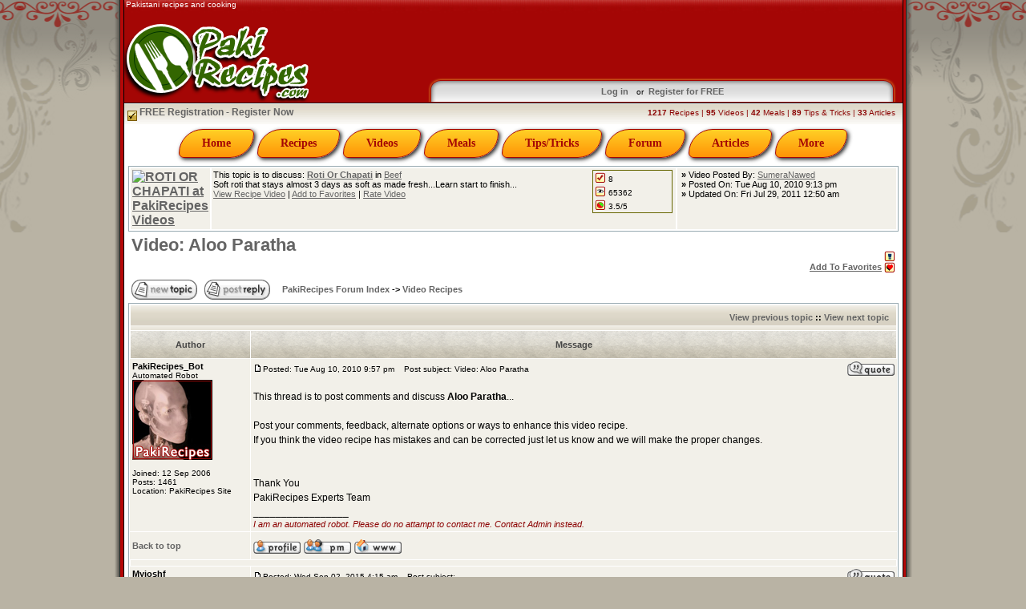

--- FILE ---
content_type: text/html; charset=UTF-8
request_url: http://www.pakirecipes.com/recipes/viewtopic.php?p=4353&sid=e6775447564ef8dfe5b79ebbbf0daae6
body_size: 42718
content:
<!DOCTYPE html PUBLIC "-//W3C//DTD XHTML 1.0 Transitional//EN"
"http://www.w3.org/TR/xhtml1/DTD/xhtml1-transitional.dtd">

<html dir="ltr" lang="en" xml:lang="en" xmlns="http://www.w3.org/1999/xhtml" xmlns:fb="http://ogp.me/ns/fb#"> 
<head>
<meta http-equiv="Content-Type" content="text/html; charset=UTF-8" />
<meta http-equiv="Content-Style-Type" content="text/css" />
<title>View topic - Video: Aloo Paratha at PakiRecipes</title>
<meta name="description" content="Pakistani recipes and cooking source. The most fascinating array of cuisines from Pakistan. Videos, articles, pictures, meals, Urdu, Kitchen tips and tricks" />
<meta name="keywords" content="pakistani, pakistani recipes, recipes, pakistani cuisine, pakistani cooking, pakistan, recipes, food, spices, asia, urdu, cuisine, kitchen, free, easy, simple, hot, cook, vegetarian, meal, dishes, khana, authentic, cookbook, video, baking, pakana, health, diet, healthy, fruits, vegetable, biryani, kabab, curry, lamb, beef, chicken, fish, keema, tikka, tandoori, chutney, samosa, naan, kheer, nihari, haleem, korma, nawedkhan, enkaysolutions, PakiRecipes" />
<link rel="image_src" href="//www.pakirecipes.com/images/logoimage_1.jpg" />

<link rel="canonical" href="" />
<meta property="og:title" content="View topic - Video: Aloo Paratha at PakiRecipes" />
<meta property="og:type" content="website" />
<meta property="og:url" content="" />
<meta property="og:description" content="Pakistani recipes and cooking source. The most fascinating array of cuisines from Pakistan. Videos, articles, pictures, meals, Urdu, Kitchen tips and tricks" />
<meta property="og:site_name" content="PakiRecipes" />
<meta property="og:image" content="//www.pakirecipes.com/images/logoimage_1.jpg" />
<meta property="fb:app_id" content="113539727832" />

<meta name="twitter:card" content="summary">
<meta name="twitter:site" content="PakiRecipes">
<meta name="twitter:title" content="View topic - Video: Aloo Paratha at PakiRecipes">
<meta name="twitter:description" content="Pakistani recipes and cooking source. The most fascinating array of cuisines from Pakistan. Videos, articles, pictures, meals, Urdu, Kitchen tips and tricks">
<meta name="twitter:creator" content="@pakirecipes">
<meta name="twitter:image:src" content="//www.pakirecipes.com/images/logoimage_1.jpg">
<meta name="twitter:domain" content="PakiRecipes.com">
<meta name="twitter:app:name:iphone" content="">
<meta name="twitter:app:name:ipad" content="">
<meta name="twitter:app:name:googleplay" content="">
<meta name="twitter:app:url:iphone" content="">
<meta name="twitter:app:url:ipad" content="">
<meta name="twitter:app:url:googleplay" content="">
<meta name="twitter:app:id:iphone" content="">
<meta name="twitter:app:id:ipad" content="">
<meta name="twitter:app:id:googleplay" content="">
<meta name="author" content="Nawed Khan, eNKay Solutions" />
<meta name="copyright" content="CopyRight PakiRecipes, eNKay Solutions" />
<meta http-equiv="reply-to" content="webmaster@PakiRecipes.com" />
<meta http-equiv="distribution" content="global" />
<meta http-equiv="expires" content="0" />
<meta http-equiv="pragma" content="no-cache" />
<meta name="Rating" content="General" />
<meta name="Revisit-after" content="daily" />
<meta name="Updated" content="daily" />
<meta name="ObjectType" content="Document" />
<meta name="robots" content="FOLLOW, INDEX" />
<meta name="Classification" content="Recipes, Food, Cooking" />
<meta name="Abstract" content="Pakistani recipes and cooking source. The most fascinating array of cuisines from Pakistan. Videos, articles, pictures, meals, Urdu, Kitchen tips and tricks" />
<meta name="Publisher" content="PakiRecipes - www.pakirecipes.com" />
<meta name="alexa" content="100"></meta>
<link rel="alternate" type="application/rss+xml" href="http://www.pakirecipes.com/feed" title="PakiRecipes - Pakistani recipes and cooking" /> 
<link rel="Shortcut Icon"  type="image/x-icon" href="/recipes/templates/RedSilver/images/favicon.ico" />
<base href="http://www.pakirecipes.com/recipes/" />
<link rel="top" href="./index.php?sid=83146ba69a145eb975d01550c2dd256a" title="PakiRecipes Forum Index" />
<link rel="search" href="./search.php?sid=83146ba69a145eb975d01550c2dd256a" title="Search" />
<link rel="help" href="./faq.php?sid=83146ba69a145eb975d01550c2dd256a" title="FAQ" />
<link rel="author" href="./memberlist.php?sid=83146ba69a145eb975d01550c2dd256a" title="Memberlist" />
<link rel="prev" href="viewtopic.php?t=2405&amp;view=previous&amp;sid=83146ba69a145eb975d01550c2dd256a" title="View previous topic" />
<link rel="next" href="viewtopic.php?t=2405&amp;view=next&amp;sid=83146ba69a145eb975d01550c2dd256a" title="View next topic" />
<link rel="up" href="viewforum.php?f=21&amp;sid=83146ba69a145eb975d01550c2dd256a" title="Video Recipes" />
<link rel="chapter forum" href="viewforum.php?f=2&amp;sid=83146ba69a145eb975d01550c2dd256a" title="Introduce Yourself" />
<link rel="chapter forum" href="viewforum.php?f=6&amp;sid=83146ba69a145eb975d01550c2dd256a" title="Wishes & Greetings" />
<link rel="chapter forum" href="viewforum.php?f=15&amp;sid=83146ba69a145eb975d01550c2dd256a" title="Polls & Voting" />
<link rel="chapter forum" href="viewforum.php?f=19&amp;sid=83146ba69a145eb975d01550c2dd256a" title="Kitchen Corner" />
<link rel="chapter forum" href="viewforum.php?f=20&amp;sid=83146ba69a145eb975d01550c2dd256a" title="House & Household" />
<link rel="chapter forum" href="viewforum.php?f=17&amp;sid=83146ba69a145eb975d01550c2dd256a" title="Ask an Expert" />
<link rel="chapter forum" href="viewforum.php?f=3&amp;sid=83146ba69a145eb975d01550c2dd256a" title="Recipes" />
<link rel="chapter forum" href="viewforum.php?f=21&amp;sid=83146ba69a145eb975d01550c2dd256a" title="Video Recipes" />
<link rel="chapter forum" href="viewforum.php?f=22&amp;sid=83146ba69a145eb975d01550c2dd256a" title="Meals" />
<link rel="chapter forum" href="viewforum.php?f=4&amp;sid=83146ba69a145eb975d01550c2dd256a" title="Tips & Tricks" />
<link rel="chapter forum" href="viewforum.php?f=16&amp;sid=83146ba69a145eb975d01550c2dd256a" title="Announcements" />
<link rel="chapter forum" href="viewforum.php?f=7&amp;sid=83146ba69a145eb975d01550c2dd256a" title="Requests & Feedback" />
<link rel="chapter forum" href="viewforum.php?f=8&amp;sid=83146ba69a145eb975d01550c2dd256a" title="Technical Support" />
<link rel="chapter forum" href="viewforum.php?f=9&amp;sid=83146ba69a145eb975d01550c2dd256a" title="Join Our Team" />
<link rel="chapter forum" href="viewforum.php?f=18&amp;sid=83146ba69a145eb975d01550c2dd256a" title="GuestBook" />
<!-- link rel="stylesheet" href="templates/RedSilver/RedSilver.css" type="text/css" -->
<style type="text/css">
<!--
/* Import the fancy styles for IE only (NS4.x doesn't use the @import function) */
@import url("templates/RedSilver/formIE.css"); 
-->
</style>
<link href="templates/RedSilver/styles_min.css" rel="stylesheet" type="text/css" />
<script language="javascript" src="js/jquery.min.js" type="text/javascript"></script>
<script language="javascript" type="text/javascript">
var imgs_path = "templates/RedSilver/images/";
var fbappid = "113539727832";
</script>
<script language="javascript" src="js/scripts.js" type="text/javascript"></script>
<script async src="//pagead2.googlesyndication.com/pagead/js/adsbygoogle.js"></script>
</head>
<body bgcolor="#DED8C8" text="#000000" link="#646464" vlink="#646464">
<a name="top"></a>
<table width="1000" align="center" cellpadding="0" cellspacing="0" border="0">
<tr valign="top">
		<td width="15" style="background-image:url(templates/RedSilver/images/l.png);">
        <img src="images/spacer.gif" width="15" alt="" />
        <div id="connectionsholder"></div>
        </td>
		<td bgcolor="white" width="970">

	<table width="100%" style="background:url('templates/RedSilver/images/top.jpg') repeat-x top;" cellpadding="0" cellspacing="0">
		<tr valign="top">
		<td rowspan="2">
		<div style="position:absolute; color:#fff; padding-left:2px;" class="gensmall">Pakistani recipes and cooking</div>
        <a href="portal.php?sid=83146ba69a145eb975d01550c2dd256a"><img src="templates/RedSilver/images/top_logo.png" width="230" height="127" border="0" alt="Pakistani recipes and cooking" /></a></td>		
		<td align="right" valign="top" style="padding:5px 5px 0px 0px;" width="730"> <!-- PR Header 728x90 -->
	<ins class="adsbygoogle"
		 style="display:inline-block;width:728px;height:90px"
		 data-ad-client="ca-pub-5082463148206112"
		 data-ad-slot="5612000210"></ins>
	<script>
	(adsbygoogle = window.adsbygoogle || []).push({});
	</script></td>
	  </tr>
		<tr valign="top">
          <td align="right" valign="bottom">        
       <div id="login_menu" class="genmed">
           
       <table cellpadding="2" cellspacing="0" border="0" align="center" style="padding-top: 10px; padding-bottom: 5px;">	  
	   <tr>
	    
		<td class="gensmall">		
		<a href="login.php?sid=83146ba69a145eb975d01550c2dd256a" class="forumlinks">Log in</a>
        </td>	
        <td class="gensmall">&nbsp;&nbsp;or&nbsp;&nbsp;<a href="profile.php?mode=register" 
        class="forumlinks">Register for FREE</a>
        </td>
	   </tr>
	   </table>	 
	   </form> 
       
       </div>
        
        </td>
	  </tr>
	</table>

	<table width="100%" cellpadding="0" cellspacing="0" 
    style="background-image:url(templates/RedSilver/images/gradient.gif);height:28px;" align="center"><tr valign="middle">
			<td>
	&nbsp;<a href="profile.php?mode=register&amp;sid=83146ba69a145eb975d01550c2dd256a" class="forumlink"><img src="templates/RedSilver/images/icon_mini_register.gif" border="0" align="middle" alt="Recommend PakiRecipes" width="12" height="13" /> FREE Registration - Register Now</a>
	</td>	
		<td align="right"><span class="gensmall" style="color:#8B0202 "><b>1217</b> Recipes | <b>95</b> Videos | <b>42</b> Meals | <b>89</b> Tips &amp; Tricks | <b>33</b> Articles &nbsp;&nbsp;</span></td></tr></table>
    
    <div id="navigationMenu" style="height:48px;width:971px;">
    <table id="TopMenu" width="960" border="0" cellpadding="0" cellspacing="0" align="center" style="margin:4px 5px;display:none;">
	 <tr>
        <td colspan="15">
            <div id="menu">
                <ul>
                    <li><a href="javascript:menuDo(1,2)">Home</a></li>
                    <li><a href="javascript:menuDo(2,2)">Recipes</a></li>
                    <li><a href="javascript:menuDo(3,2)">Videos</a></li>
                    <li><a href="javascript:menuDo(4,2)">Meals</a></li>
                    <li><a href="javascript:menuDo(5,2)">Tips/Tricks</a></li>
                    <li><a href="javascript:menuDo(6,2)">Forum</a></li>
                    <li><a href="javascript:menuDo(7,2)">Articles</a></li>
                    <li><a href="javascript:menuDo(8,2)">More</a></li>
                </ul>
                <br />
            </div>        
        </td> 
      </tr>
      <tr>
        <td colspan="15">        
        <div id="MenuPanel"><div id="MenuPanelBody" style="display:none;"></div></div>        
        </td> 
      </tr>
    </table>
    </div>
<table width="100%" cellspacing="0" cellpadding="0" border="0" align="center"> 
	<tr>		
		<td valign="top" style="padding-left:5px;padding-right:5px;"><table width="100%" border="0" cellpadding="2" cellspacing="2" class="forumline">
  <tr>
    <td width="120" valign="top" class="row2"><a href="videos.php?vid=87&amp;sid=83146ba69a145eb975d01550c2dd256a"><b><img src='http://img.youtube.com/vi/vwtelJNe7ls/3.jpg' border='0' alt='ROTI OR CHAPATI at PakiRecipes Videos' height='75'></b></a></td>
<td width="70%" valign="top" class="row2">
		<table width="100" border="0" style="border:#666600 1px solid; margin:0px 2px 0px 0px" cellpadding="1" cellspacing="1" align="right">
		<tr valign="bottom"><td width="14" class="row1 gensmall"><img src="images/icon_votes.gif" alt="Number of Votes" align="absmiddle"></td>
		<td width="85" class="row1 gensmall">8</td>
		</tr>
		<tr valign="bottom"><td class="row1 gensmall"><img src="images/icon_viewed.gif" alt="Number of times Viewed" align="absmiddle"></td>
		<td class="row1 gensmall">65362</td>
		</tr>
		<tr valign="bottom"><td class="row1 gensmall"><img src="images/icon_rating.gif" alt="Rating" align="absmiddle"></td>
		<td class="row1 gensmall">3.5/5</td>
		</tr>
		</table>
		
<span class="genmed">This topic is to discuss: <a href="videos.php?vid=87&amp;sid=83146ba69a145eb975d01550c2dd256a"><b>Roti Or Chapati</b></a> in <a href="videos.php?cat=3&amp;sid=83146ba69a145eb975d01550c2dd256a">Beef</a><br />
Soft roti that stays almost 3 days as soft as made fresh...Learn start to finish...<br />
<a href="">View Recipe Video</a> | <a href="favorites.php?i=video&mode=add&t=87">Add to Favorites</a> | <a href="#" onCLick="window.open('item_rating.php?vid=87', '_VIDEORATING', 'HEIGHT=250,resizable=yes,WIDTH=520'); return false;">Rate Video</a></span></td>
<td width="30%" align="left" valign="top" nowrap class="row2">
<span class="genmed">
&nbsp;<b>&raquo;</b>&nbsp;Video Posted By: <a href="profile.php?mode=viewprofile&amp;u=4137&amp;sid=83146ba69a145eb975d01550c2dd256a">SumeraNawed</a><br />
&nbsp;<b>&raquo;</b>&nbsp;Posted On: Tue Aug 10, 2010 9:13 pm<br />
&nbsp;<b>&raquo;</b>&nbsp;Updated On: Fri Jul 29, 2011 12:50 am</span></td>
</tr>
</table>  
<table width="100%" cellspacing="2" cellpadding="2" border="0">
  <tr> 
	<td align="left" valign="bottom" colspan="2"><a class="maintitle" href="viewtopic.php?t=2405&amp;start=0&amp;postdays=0&amp;postorder=asc&amp;highlight=&amp;sid=83146ba69a145eb975d01550c2dd256a">Video: Aloo Paratha</a><br />
	  <span class="gensmall"><b></b><br />
	  &nbsp; </span></td>
    <td align="right" valign="bottom">
	<span class="nav">
	 <img src="images/icon_watch.gif" width="14" height="14" border="0" align="absmiddle"><br />
	<a href="favorites.php?i=topic&t=2405&mode=add&amp;sid=83146ba69a145eb975d01550c2dd256a">Add To Favorites</a> <img src="images/icon_favorite.gif" alt="Add this topic to Favorite" width="14" height="14" border="0" align="absmiddle"><br />
	</span></td>
  </tr>
</table>

<table width="100%" cellspacing="2" cellpadding="2" border="0">
  <tr> 
	<td align="left" valign="bottom" nowrap="nowrap"><span class="nav"><a href="posting.php?mode=newtopic&amp;f=21&amp;sid=83146ba69a145eb975d01550c2dd256a"><img src="templates/RedSilver/images/lang_english/post.gif" border="0" alt="Post new topic" align="middle" /></a>&nbsp;&nbsp;&nbsp;<a href="posting.php?mode=reply&amp;t=2405&amp;sid=83146ba69a145eb975d01550c2dd256a"><img src="templates/RedSilver/images/lang_english/reply.gif" border="0" alt="Reply to topic" align="middle" /></a></span></td>
	<td align="left" valign="middle" width="100%"><span class="nav">&nbsp;&nbsp;&nbsp;<a href="index.php?sid=83146ba69a145eb975d01550c2dd256a" class="nav">PakiRecipes Forum Index</a> 
	  -> <a href="viewforum.php?f=21&amp;sid=83146ba69a145eb975d01550c2dd256a" class="nav">Video Recipes</a></span></td>
  </tr>
</table>

<table class="forumline" width="100%" cellspacing="1" cellpadding="3" border="0">
	<tr align="right">
		<td class="catHead" colspan="2" height="28"><span class="nav"><a href="viewtopic.php?t=2405&amp;view=previous&amp;sid=83146ba69a145eb975d01550c2dd256a" class="nav">View previous topic</a> :: <a href="viewtopic.php?t=2405&amp;view=next&amp;sid=83146ba69a145eb975d01550c2dd256a" class="nav">View next topic</a> &nbsp;</span></td>
	</tr>
	 
	<tr>
		<th class="thLeft" width="150" height="26" nowrap="nowrap">Author</th>
		<th class="thRight" nowrap="nowrap">Message</th>
	</tr>
		<tr> 
		<td width="150" align="left" valign="top" class="row1"><span class="name"><a name="4353"></a><b>PakiRecipes_Bot</b></span><br /><span class="postdetails">Automated Robot<br /><img src="images/avatars/72.jpg" alt="" border="0" /><br /><br />Joined: 12 Sep 2006<br />Posts: 1461<br />Location: PakiRecipes Site</span><br /></td>
		<td class="row1" width="100%" height="28" valign="top"><table width="100%" border="0" cellspacing="0" cellpadding="0">
			<tr>
				<td width="100%"><a href="viewtopic.php?p=4353&amp;sid=83146ba69a145eb975d01550c2dd256a#4353"><img src="templates/RedSilver/images/icon_minipost.gif" width="12" height="9" alt="Post" title="Post" border="0" /></a><span class="postdetails">Posted: Tue Aug 10, 2010 9:57 pm<span class="gen">&nbsp;</span>&nbsp; &nbsp;Post subject: Video: Aloo Paratha</span></td>
				<td valign="top" nowrap="nowrap"><a href="posting.php?mode=quote&amp;p=4353&amp;sid=83146ba69a145eb975d01550c2dd256a"><img src="templates/RedSilver/images/lang_english/icon_quote.gif" alt="Reply with quote" title="Reply with quote" border="0" /></a>   </td>
			</tr>
			<tr> 
				<td colspan="2"><hr /></td>
			</tr>
			<tr>
				<td colspan="2"><span class="postbody">This thread is to post comments and discuss <span style="font-weight: bold">Aloo Paratha</span>...
<br />

<br />
Post your comments, feedback, alternate options or ways to enhance this video recipe.
<br />
If you think the video recipe has mistakes and can be corrected just let us know and we will make the proper changes.
<br />

<br />

<br />
Thank You
<br />
PakiRecipes Experts Team<br />_________________<br /><span style="font-style: italic"><span style="font-size: 11px; line-height: normal"><span style="color: darkred">I am an automated robot. Please do no attampt to contact me. Contact Admin instead.</span></span></span></span><span class="gensmall"></span></td>
			</tr>
		</table></td>
	</tr>
	<tr> 
		<td class="row1" width="150" align="left" valign="middle"><span class="nav"><a href="#top" class="nav">Back to top</a></span></td>
		<td class="row1" width="100%" height="28" valign="bottom" nowrap="nowrap"><table cellspacing="0" cellpadding="0" border="0" height="18" width="18">
			<tr> 
				<td valign="middle" nowrap="nowrap"><a href="profile.php?mode=viewprofile&amp;u=72&amp;sid=83146ba69a145eb975d01550c2dd256a"><img src="templates/RedSilver/images/lang_english/icon_profile.gif" alt="View user's profile" title="View user's profile" border="0" /></a> <a href="privmsg.php?mode=post&amp;u=72&amp;sid=83146ba69a145eb975d01550c2dd256a"><img src="templates/RedSilver/images/lang_english/icon_pm.gif" alt="Send private message" title="Send private message" border="0" /></a>  <a href="http://www.PakiRecipes.com" target="_userwww"><img src="templates/RedSilver/images/lang_english/icon_www.gif" alt="Visit poster's website" title="Visit poster's website" border="0" /></a>   <script language="JavaScript" type="text/javascript"><!-- 

	if ( navigator.userAgent.toLowerCase().indexOf('mozilla') != -1 && navigator.userAgent.indexOf('5.') == -1 && navigator.userAgent.indexOf('6.') == -1 )
		document.write(' ');
	else
		document.write('</td><td>&nbsp;</td><td valign="top" nowrap="nowrap"><div style="position:relative"><div style="position:absolute"></div><div style="position:absolute;left:3px;top:-1px"></div></div>');
				
				//--></script><noscript></noscript></td>
			</tr>
		</table></td>
	</tr>
	<tr> 
		<td class="spaceRow" colspan="2" height="1"><img src="images/spacer.gif" alt="" width="1" height="1" /></td>
	</tr>
		<tr> 
		<td width="150" align="left" valign="top" class="row2"><span class="name"><a name="6528"></a><b>Myjoshf</b></span><br /><span class="postdetails"><br /><br /><br />Joined: 02 Sep 2015<br />Posts: 2<br /></span><br /></td>
		<td class="row2" width="100%" height="28" valign="top"><table width="100%" border="0" cellspacing="0" cellpadding="0">
			<tr>
				<td width="100%"><a href="viewtopic.php?p=6528&amp;sid=83146ba69a145eb975d01550c2dd256a#6528"><img src="templates/RedSilver/images/icon_minipost.gif" width="12" height="9" alt="Post" title="Post" border="0" /></a><span class="postdetails">Posted: Wed Sep 02, 2015 4:15 am<span class="gen">&nbsp;</span>&nbsp; &nbsp;Post subject: </span></td>
				<td valign="top" nowrap="nowrap"><a href="posting.php?mode=quote&amp;p=6528&amp;sid=83146ba69a145eb975d01550c2dd256a"><img src="templates/RedSilver/images/lang_english/icon_quote.gif" alt="Reply with quote" title="Reply with quote" border="0" /></a>   </td>
			</tr>
			<tr> 
				<td colspan="2"><hr /></td>
			</tr>
			<tr>
				<td colspan="2"><span class="postbody">I believe that anyone who is studying this matter. Same with me.</span><span class="gensmall"></span></td>
			</tr>
		</table></td>
	</tr>
	<tr> 
		<td class="row2" width="150" align="left" valign="middle"><span class="nav"><a href="#top" class="nav">Back to top</a></span></td>
		<td class="row2" width="100%" height="28" valign="bottom" nowrap="nowrap"><table cellspacing="0" cellpadding="0" border="0" height="18" width="18">
			<tr> 
				<td valign="middle" nowrap="nowrap"><a href="profile.php?mode=viewprofile&amp;u=12017&amp;sid=83146ba69a145eb975d01550c2dd256a"><img src="templates/RedSilver/images/lang_english/icon_profile.gif" alt="View user's profile" title="View user's profile" border="0" /></a> <a href="privmsg.php?mode=post&amp;u=12017&amp;sid=83146ba69a145eb975d01550c2dd256a"><img src="templates/RedSilver/images/lang_english/icon_pm.gif" alt="Send private message" title="Send private message" border="0" /></a>  <a href="http://www.mercatsantacaterina.net" target="_userwww"><img src="templates/RedSilver/images/lang_english/icon_www.gif" alt="Visit poster's website" title="Visit poster's website" border="0" /></a>   <script language="JavaScript" type="text/javascript"><!-- 

	if ( navigator.userAgent.toLowerCase().indexOf('mozilla') != -1 && navigator.userAgent.indexOf('5.') == -1 && navigator.userAgent.indexOf('6.') == -1 )
		document.write(' ');
	else
		document.write('</td><td>&nbsp;</td><td valign="top" nowrap="nowrap"><div style="position:relative"><div style="position:absolute"></div><div style="position:absolute;left:3px;top:-1px"></div></div>');
				
				//--></script><noscript></noscript></td>
			</tr>
		</table></td>
	</tr>
	<tr> 
		<td class="spaceRow" colspan="2" height="1"><img src="images/spacer.gif" alt="" width="1" height="1" /></td>
	</tr>
		<tr align="center"> 
		<td class="catBottom" colspan="2" height="28"><table cellspacing="0" cellpadding="0" border="0">
			<tr><form method="post" action="viewtopic.php?t=2405&amp;start=0&amp;sid=83146ba69a145eb975d01550c2dd256a">
				<td align="center"><span class="gensmall">Display posts from previous: <select name="postdays"><option value="0" selected="selected">All Posts</option><option value="1">1 Day</option><option value="7">7 Days</option><option value="14">2 Weeks</option><option value="30">1 Month</option><option value="90">3 Months</option><option value="180">6 Months</option><option value="364">1 Year</option></select>&nbsp;<select name="postorder"><option value="asc" selected="selected">Oldest First</option><option value="desc">Newest First</option></select>&nbsp;<input type="submit" value="Go" class="liteoption" name="submit" /></span></td>
			</form></tr>
		</table></td>
	</tr>
</table>

<table width="100%" cellspacing="2" cellpadding="2" border="0" align="center">
  <tr> 
	<td align="left" valign="middle" nowrap="nowrap"><span class="nav"><a href="posting.php?mode=newtopic&amp;f=21&amp;sid=83146ba69a145eb975d01550c2dd256a"><img src="templates/RedSilver/images/lang_english/post.gif" border="0" alt="Post new topic" align="middle" /></a>&nbsp;&nbsp;&nbsp;<a href="posting.php?mode=reply&amp;t=2405&amp;sid=83146ba69a145eb975d01550c2dd256a"><img src="templates/RedSilver/images/lang_english/reply.gif" border="0" alt="Reply to topic" align="middle" /></a></span></td>
	<td align="left" valign="middle" width="100%"><span class="nav">&nbsp;&nbsp;&nbsp;<a href="index.php?sid=83146ba69a145eb975d01550c2dd256a" class="nav">PakiRecipes Forum Index</a> 
	  -> <a href="viewforum.php?f=21&amp;sid=83146ba69a145eb975d01550c2dd256a" class="nav">Video Recipes</a></span></td>
	<td align="right" valign="top" nowrap="nowrap"><span class="gensmall">All times are GMT - 5 Hours</span><br /><span class="nav"></span> 
    </td>
  </tr>
  <tr>
	<td align="left" colspan="3"><span class="nav">Page <b>1</b> of <b>1</b></span></td>
  </tr>
</table>

<table width="100%" cellspacing="2" border="0" align="center">
  <tr> 
	<td width="40%" valign="top" nowrap="nowrap" align="left">
	  &nbsp;<br />
	  </td>
	<td align="right" valign="top" nowrap="nowrap"><form method="get" name="jumpbox" action="viewforum.php?sid=83146ba69a145eb975d01550c2dd256a" onSubmit="if(document.jumpbox.f.value == -1){return false;}"><table cellspacing="0" cellpadding="0" border="0">
	<tr> 
		<td nowrap="nowrap"><span class="gensmall">Jump to:&nbsp;<select name="f" onchange="if(this.options[this.selectedIndex].value != -1){ forms['jumpbox'].submit() }"><option value="-1">Select a forum</option><option value="-1">&nbsp;</option><option value="-1">General</option><option value="-1">----------------</option><option value="2">Introduce Yourself</option><option value="6">Wishes & Greetings</option><option value="15">Polls & Voting</option><option value="-1">&nbsp;</option><option value="-1">Kitchen & Recipes</option><option value="-1">----------------</option><option value="19">Kitchen Corner</option><option value="20">House & Household</option><option value="17">Ask an Expert</option><option value="3">Recipes</option><option value="21"selected="selected">Video Recipes</option><option value="22">Meals</option><option value="4">Tips & Tricks</option><option value="-1">&nbsp;</option><option value="-1">Help & Support</option><option value="-1">----------------</option><option value="16">Announcements</option><option value="7">Requests & Feedback</option><option value="8">Technical Support</option><option value="9">Join Our Team</option><option value="18">GuestBook</option></select><input type="hidden" name="sid" value="83146ba69a145eb975d01550c2dd256a" />&nbsp;<input type="submit" value="Go" class="liteoption" /></span></td>
	</tr>
</table></form>
<span class="gensmall">You <b>cannot</b> post new topics in this forum<br />You <b>cannot</b> reply to topics in this forum<br />You <b>cannot</b> edit your posts in this forum<br />You <b>cannot</b> delete your posts in this forum<br />You <b>cannot</b> vote in polls in this forum<br /></span></td>
  </tr>
</table>
		</td>
	</tr>
</table>
<table width="99%" cellpadding="4" cellspacing="1" border="0" align="center">	
  <tr valign="top">  
    <td colspan="3" align="center" class="row1">
	
	<table cellpadding="2" cellspacing="2" border="0" width="100%">
	<tr valign="middle">	
	<td align="center">
	<!-- adsense ad bottom -->
    <!-- PR Footer 728x90 -->
    <ins class="adsbygoogle"
         style="display:inline-block;width:728px;height:90px"
         data-ad-client="ca-pub-5082463148206112"
         data-ad-slot="8958170167"></ins>
    <script>
    (adsbygoogle = window.adsbygoogle || []).push({});
    </script>       
    <!-- adsense ad bottom -->             
        
      	</td>	
	</tr>
	</table></td>
  </tr>
  <tr valign="top">
    <td colspan="3" align="left"><p>
    </p>
      <table width="100%" border="0" cellspacing="0" cellpadding="0">
        <tr>
          <td width="500" valign="top">   


			<div class="roundedbox-brown">
			<div class="boxheading">Categories</div>
			<div class="boxbody">
				
									<table width="100%" border="0" cellspacing="0" cellpadding="2">

					  <tr>
						<td valign="top" class="gensmall" style="padding-top:6px;">
						<a href="../AllRecipes" class="forumlink">Recipes</a>:</td>
					  </tr>
					  <tr>
						<td width="540" valign="top" class="gensmall" style="border-bottom:2px #eee solid;padding-bottom:6px;">
							<table width='100%' border='0' cellspacing='0' cellpadding='2'><tr><td class='gensmall' width='33%'><span style='color:#A40605;'><b>&raquo;</b></span> 
									<a href='http://www.pakirecipes.com/recipes/Appetizer'>Appetizer</a> (161)</td><td class='gensmall' width='33%'><span style='color:#A40605;'><b>&raquo;</b></span> 
									<a href='http://www.pakirecipes.com/recipes/Beans'>Beans</a> (33)</td><td class='gensmall' width='33%'><span style='color:#A40605;'><b>&raquo;</b></span> 
									<a href='http://www.pakirecipes.com/recipes/Beef'>Beef</a> (103)</td></tr><tr><td class='gensmall' width='33%'><span style='color:#A40605;'><b>&raquo;</b></span> 
									<a href='http://www.pakirecipes.com/recipes/Beverages'>Beverages</a> (61)</td><td class='gensmall' width='33%'><span style='color:#A40605;'><b>&raquo;</b></span> 
									<a href='http://www.pakirecipes.com/recipes/Bread'>Bread</a> (34)</td><td class='gensmall' width='33%'><span style='color:#A40605;'><b>&raquo;</b></span> 
									<a href='http://www.pakirecipes.com/recipes/Chutney'>Chutney</a> (49)</td></tr><tr><td class='gensmall' width='33%'><span style='color:#A40605;'><b>&raquo;</b></span> 
									<a href='http://www.pakirecipes.com/recipes/Dessert'>Dessert</a> (193)</td><td class='gensmall' width='33%'><span style='color:#A40605;'><b>&raquo;</b></span> 
									<a href='http://www.pakirecipes.com/recipes/Mutton'>Mutton</a> (67)</td><td class='gensmall' width='33%'><span style='color:#A40605;'><b>&raquo;</b></span> 
									<a href='http://www.pakirecipes.com/recipes/Poultry'>Poultry</a> (229)</td></tr><tr><td class='gensmall' width='33%'><span style='color:#A40605;'><b>&raquo;</b></span> 
									<a href='http://www.pakirecipes.com/recipes/Rice'>Rice</a> (75)</td><td class='gensmall' width='33%'><span style='color:#A40605;'><b>&raquo;</b></span> 
									<a href='http://www.pakirecipes.com/recipes/Salads'>Salads</a> (41)</td><td class='gensmall' width='33%'><span style='color:#A40605;'><b>&raquo;</b></span> 
									<a href='http://www.pakirecipes.com/recipes/Seafood'>Seafood</a> (60)</td></tr><tr><td class='gensmall' width='33%'><span style='color:#A40605;'><b>&raquo;</b></span> 
									<a href='http://www.pakirecipes.com/recipes/Soups'>Soups</a> (13)</td><td class='gensmall' width='33%'><span style='color:#A40605;'><b>&raquo;</b></span> 
									<a href='http://www.pakirecipes.com/recipes/Vegetable'>Vegetable</a> (103)</td></tr></table>                    
                        </td>
					  </tr>
					  <tr>
						<td valign="top" class="gensmall" style="padding-top:6px;border-top:1px solid #a5a092;">
						<a href="../Videos" class="forumlink">Videos</a>:
                        </td>
					  </tr>
					  <tr>
						<td valign="top" class="gensmall" style="border-bottom:2px #eee solid;padding-bottom:6px;">
							<table width='100%' border='0' cellspacing='0' cellpadding='2'><tr><td class='gensmall' width='33%'><span style='color:#A40605;'><b>&raquo;</b></span> 
									<a href='http://www.pakirecipes.com/videos/Appetizer'>Appetizer</a> (30)</td><td class='gensmall' width='33%'><span style='color:#A40605;'><b>&raquo;</b></span> 
									<a href='http://www.pakirecipes.com/videos/Beans'>Beans</a> (6)</td><td class='gensmall' width='33%'><span style='color:#A40605;'><b>&raquo;</b></span> 
									<a href='http://www.pakirecipes.com/videos/Beef'>Beef</a> (6)</td></tr><tr><td class='gensmall' width='33%'><span style='color:#A40605;'><b>&raquo;</b></span> 
									<a href='http://www.pakirecipes.com/videos/Beverages'>Beverages</a> (3)</td><td class='gensmall' width='33%'><span style='color:#A40605;'><b>&raquo;</b></span> 
									<a href='http://www.pakirecipes.com/videos/Bread'>Bread</a> (7)</td><td class='gensmall' width='33%'><span style='color:#A40605;'><b>&raquo;</b></span> 
									<a href='http://www.pakirecipes.com/videos/Chutney'>Chutney</a> (4)</td></tr><tr><td class='gensmall' width='33%'><span style='color:#A40605;'><b>&raquo;</b></span> 
									<a href='http://www.pakirecipes.com/videos/Dessert'>Dessert</a> (10)</td><td class='gensmall' width='33%'><span style='color:#A40605;'><b>&raquo;</b></span> 
									<a href='http://www.pakirecipes.com/videos/Mutton'>Mutton</a> (2)</td><td class='gensmall' width='33%'><span style='color:#A40605;'><b>&raquo;</b></span> 
									<a href='http://www.pakirecipes.com/videos/Poultry'>Poultry</a> (10)</td></tr><tr><td class='gensmall' width='33%'><span style='color:#A40605;'><b>&raquo;</b></span> 
									<a href='http://www.pakirecipes.com/videos/Rice'>Rice</a> (7)</td><td class='gensmall' width='33%'><span style='color:#A40605;'><b>&raquo;</b></span> 
									<a href='http://www.pakirecipes.com/videos/Salads'>Salads</a> (1)</td><td class='gensmall' width='33%'><span style='color:#A40605;'><b>&raquo;</b></span> 
									<a href='http://www.pakirecipes.com/videos/Seafood'>Seafood</a> (4)</td></tr><tr><td class='gensmall' width='33%'><span style='color:#A40605;'><b>&raquo;</b></span> 
									<a href='http://www.pakirecipes.com/videos/Soups'>Soups</a> (1)</td><td class='gensmall' width='33%'><span style='color:#A40605;'><b>&raquo;</b></span> 
									<a href='http://www.pakirecipes.com/videos/Vegetable'>Vegetable</a> (12)</td></tr></table>                    
                        </td>
					  </tr>
					  <tr>
						<td valign="top" class="gensmall" style="padding-top:6px;border-top:1px solid #a5a092;">
						<a href="../Meals" class="forumlink">Meals</a>:
                        </td>
					  </tr>
					  <tr>
						<td valign="top" class="gensmall" style="border-bottom:2px #eee solid;padding-bottom:6px;">
							<table width='100%' border='0' cellspacing='0' cellpadding='2'><tr><td class='gensmall' width='33%'><span style='color:#A40605;'><b>&raquo;</b></span> 
									<a href='http://www.pakirecipes.com/meals/Eid Special'>Eid Special</a> (11)</td><td class='gensmall' width='33%'><span style='color:#A40605;'><b>&raquo;</b></span> 
									<a href='http://www.pakirecipes.com/meals/Iftar'>Iftar</a> (15)</td><td class='gensmall' width='33%'><span style='color:#A40605;'><b>&raquo;</b></span> 
									<a href='http://www.pakirecipes.com/meals/Sehri'>Sehri</a> (14)</td></tr></table>                    
                        </td>
					  </tr>
					  <tr>
						<td valign="top" class="gensmall" style="padding-top:6px;border-top:1px solid #a5a092;">
						<a href="../Tnt" class="forumlink">Tips/Tricks</a>:
                        </td>
					  </tr>
					  <tr>
						<td valign="top" class="gensmall" style="padding-bottom:6px;">
							<table width='100%' border='0' cellspacing='0' cellpadding='2'><tr><td class='gensmall' width='33%'><span style='color:#A40605;'><b>&raquo;</b></span> 
									<a href='http://www.pakirecipes.com/tnt/Beauty'>Beauty</a> (2)</td><td class='gensmall' width='33%'><span style='color:#A40605;'><b>&raquo;</b></span> 
									<a href='http://www.pakirecipes.com/tnt/Cooking'>Cooking</a> (24)</td><td class='gensmall' width='33%'><span style='color:#A40605;'><b>&raquo;</b></span> 
									<a href='http://www.pakirecipes.com/tnt/Gardening'>Gardening</a> (0)</td></tr><tr><td class='gensmall' width='33%'><span style='color:#A40605;'><b>&raquo;</b></span> 
									<a href='http://www.pakirecipes.com/tnt/Health'>Health</a> (12)</td><td class='gensmall' width='33%'><span style='color:#A40605;'><b>&raquo;</b></span> 
									<a href='http://www.pakirecipes.com/tnt/Household'>Household</a> (2)</td><td class='gensmall' width='33%'><span style='color:#A40605;'><b>&raquo;</b></span> 
									<a href='http://www.pakirecipes.com/tnt/Kitchen'>Kitchen</a> (49)</td></tr></table>                    
                        </td>
					  </tr>
					</table>
											
			</div>
			</div>
			
	  </td>
      <td width="10">&nbsp;</td>
      <td valign="top">
	  
	  
			<div class="roundedbox-white">
			<div class="boxheading">Connect With Us</div>
			<div class="boxbody">
			
				<ul id="connUL">
				  <li>            
						<a href="http://www.facebook.com/pakirecipes" class="genmed" 
						title="PakiRecipes page on Facebook"><span id="conn_facebook" class="conn_sprite"></span>On Facebook</a></li>
				  <li>
						<a href="http://www.twitter.com/pakirecipes" class="genmed" 
						title="PakiRecipes on twitter"><span id="conn_twitter" class="conn_sprite"></span>On Twitter</a></li>
				  <li>
						<a href="https://plus.google.com/117526052602981185024" class="genmed" rel="publisher"
						title="PakiRecipes Page on Google+"><span id="conn_gplus" class="conn_sprite"></span>Google+ Page</a></li>
                  <li>
						<a href="http://www.youtube.com/pakirecipes" class="genmed" 
						title="PakiRecipes channel on Youtube"><span id="conn_utube" class="conn_sprite"></span>On Youtube</a></li>				  
				  <li>
						<a href="http://www.pakirecipes.com/feed" class="genmed" 
						title="PakiRecipes on RSS"><span id="conn_rss" class="conn_sprite"></span>RSS Feed</a></li>
				</ul> 	
			
			</div>
			</div>
         
          
			<div class="roundedbox-white">
			<div class="boxheading">Our Partners</div>
			<div class="boxbody"><ul id="connUL"><li><a href="http://www.desirecipes.com" class="genmed" title="Largest collection of Indian and Pakistani recipes online">DesiRecipes</a></li><li><a href="http://mobile.pakirecipes.com" class="genmed" title="Pakistani Recipes on your mobile devices">Mobile PakiRecipes</a></li><li><a href="http://www.apnaeradio.com" class="genmed" title="FREE 24x7 Indian-Pakistani music broadcast online">Apna eRadio</a></li><li><a href="http://www.apnaeradio.com/pakistan" class="genmed" title="FREE 24x7 Indian-Pakistani music broadcast online">Apna eRadio Pakistani</a></li><li><a href="http://www.apnaforum.com" class="genmed" title="Discussion forum for mature desis to do Apni Baaten">Apna Forum</a></li><li><a href="http://www.apnaeradio.com/islam" class="genmed" title="FREE 24x7 Islamic broadcast online">Apna eRadio Islamic</a></li><li><a href="http://www.desifaces.com" class="genmed" title="Hot or Not style picture rating for desis">Desi Faces</a></li><li><a href="http://www.khanprojects.com" class="genmed" title="Khan Projects, an all media solutions">Khan Projects</a></li><li><a href="http://www.pakinetwork.com" class="genmed" title="Pakistani network of sites by Nawed Khan">Paki Network</a></li></ul></div>
			</div>
			
			
			<div class="roundedbox-white">
			<div class="boxheading">On The Internet</div>
			<div class="boxbody">
			
			
				<table border="0" cellspacing="2" cellpadding="4" align="center">
                  <tr>
					
					<td align="center">						
                    <div id="eXTReMe"><a href="http://extremetracking.com/open?login=pkrecipe">
                    <img src="http://t1.extreme-dm.com/i.gif" style="border: 0;"
                    height="38" width="41" id="EXim" alt="eXTReMe Tracker" /></a>
                    <script type="text/javascript"><!--
                    EXref="";top.document.referrer?EXref=top.document.referrer:EXref=document.referrer;//-->
                    </script><script type="text/javascript"><!--
                    var EXlogin='pkrecipe' // Login
                    var EXvsrv='s11' // VServer
                    EXs=screen;EXw=EXs.width;navigator.appName!="Netscape"?
                    EXb=EXs.colorDepth:EXb=EXs.pixelDepth;EXsrc="src";
                    navigator.javaEnabled()==1?EXjv="y":EXjv="n";
                    EXd=document;EXw?"":EXw="na";EXb?"":EXb="na";
                    EXref?EXref=EXref:EXref=EXd.referrer;
                    EXd.write("<img "+EXsrc+"=http://e2.extreme-dm.com",
                    "/"+EXvsrv+".g?login="+EXlogin+"&amp;",
                    "jv="+EXjv+"&amp;j=y&amp;srw="+EXw+"&amp;srb="+EXb+"&amp;",
                    "l="+escape(EXref)+" height=1 width=1>");//-->
                    </script><noscript><div id="neXTReMe"><img height="1" width="1" alt=""
                    src="http://e2.extreme-dm.com/s11.g?login=pkrecipe&amp;j=n&amp;jv=n" />
                    </div></noscript></div>  
					</td>
					
					<td>
					  <a href="http://www.pakirecipes.com/feed"><img src="http://www.pakirecipes.com/images/rss_button.png" alt="RSS Feed" 
                      width="36" height="14" vspace="5" border="0" /></a>					  
					</td>
                    
                    <td style="text-align:center">
                        <a href="http://www.cookingsites.net/" title="Cooking Sites Network :: Ranking the hottest sites" 
                        target="_blank"><img 
                        src="http://www.cookingsites.net/button.php?u=PakiRecipes" 
                        alt="Cooking Sites Network - Ranking the top cooking sites" 
                        width="88" height="31" border="0" /></a>
                  	</td>
          
          <td style="text-align:center" valign="top">
          <a href="http://www.hotranks.com/" 
          title="HotRanks :: Ranking the hottest sites" target="_blank"><img 
		  src="http://www.hotranks.com/button.php?u=PakiRecipes" alt="HotRanks :: Ranking the hottest sites" 
          width="120" height="60" border="0" /></a>
          </td>          	
				  </tr>
				</table>

          
        </div>
        </div>
        </td>
        </tr>
      </table>    
	  </td>
  </tr>
  <tr valign="top"><td width="40%" align="left">
</td>
    <td width="20%" align="center" nowrap="nowrap" valign="middle">		</td>
    <td width="40%" align="right"> </td>
</tr>
  <tr valign="top">
    <td colspan="3" align="center">    
    <span class="copyright">
	Copyright &copy; 2000-2018 PakiRecipes.com. [Ver. 3.0] All rights reserved.     
    Powered by <a href="http://www.phpbb.com/" target="_phpbb" class="copyright">phpBB</a> &copy; phpBB Group. 
    Site designed &amp; maintained by <a href="http://www.nawedkhan.com" class="copyright">NawedKhan</a> at 
    <a href="http://www.enkaysolutions.com" class="copyright">eNKay Solutions</a> </span></td>
  </tr>
  <tr valign="top">
    <td colspan="3" align="center">&nbsp;<br />&nbsp;<br />&nbsp;</td>
  </tr> 
</table>
</td>
<td width="14" style="background-image:url(templates/RedSilver/images/r.png);"><img src="images/spacer.gif" width="14" alt="" /></td>
</tr>
</table>

<div id="floating-tab">
<a href="http://www.pakirecipes.com/ramadan"><img src="http://www.pakirecipes.com/images/ramadantab2.png" 
alt="Click here to visit Ramadan page." title="Click here to visit Ramadan page." border="0" /></a>
</div>


<div id="connectionbox" style="display: none;">
	</div>

<!-- Google Analytics Starts here -->
<script type="text/javascript">
var gaJsHost = (("https:" == document.location.protocol) ? "https://ssl." : "http://www.");
document.write(unescape("%3Cscript src='" + gaJsHost + "google-analytics.com/ga.js' type='text/javascript'%3E%3C/script%3E"));
</script>
<script type="text/javascript">
try{
var pageTracker = _gat._getTracker("UA-8240401-2");
pageTracker._trackPageview();
} catch(err){nnnkkkkk=1;}</script>
<!-- Google Analytics Ends here -->
<div id="fb-root"></div>
</body>
</html>

--- FILE ---
content_type: text/html; charset=utf-8
request_url: https://www.google.com/recaptcha/api2/aframe
body_size: 267
content:
<!DOCTYPE HTML><html><head><meta http-equiv="content-type" content="text/html; charset=UTF-8"></head><body><script nonce="nkfCI9pxszo3mfjnLZmbzA">/** Anti-fraud and anti-abuse applications only. See google.com/recaptcha */ try{var clients={'sodar':'https://pagead2.googlesyndication.com/pagead/sodar?'};window.addEventListener("message",function(a){try{if(a.source===window.parent){var b=JSON.parse(a.data);var c=clients[b['id']];if(c){var d=document.createElement('img');d.src=c+b['params']+'&rc='+(localStorage.getItem("rc::a")?sessionStorage.getItem("rc::b"):"");window.document.body.appendChild(d);sessionStorage.setItem("rc::e",parseInt(sessionStorage.getItem("rc::e")||0)+1);localStorage.setItem("rc::h",'1769067349944');}}}catch(b){}});window.parent.postMessage("_grecaptcha_ready", "*");}catch(b){}</script></body></html>